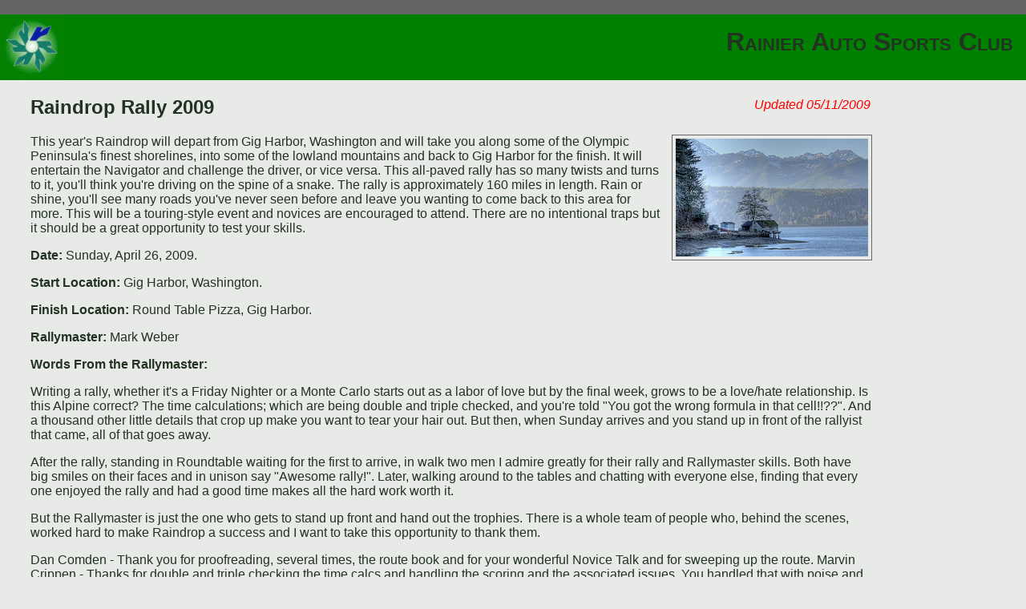

--- FILE ---
content_type: text/html; charset=UTF-8
request_url: https://rainierautosports.com/events/2009/raindrop/default.htm
body_size: 10639
content:
<!DOCTYPE html PUBLIC "-//W3C//DTD XHTML 1.1//EN" "http://www.w3.org/TR/xhtml11/DTD/xhtml11.dtd">
<html xmlns="http://www.w3.org/1999/xhtml" xml:lang="en">
<head>
<meta http-equiv="content-type" content="text/html;charset=iso-8859-1" />
<title>RASC - Raindrop Rally 2009</title>
<link rel="stylesheet" title="Rainier Style" href="/common/rainier.css" type="text/css" media="screen" />
</head>
<body>
<div id="topbanner">
	<div class="headfootbar">&nbsp;</div>
	<a href="http://www.rainierautosports.com/" ><img src="/images/rasc_snowflake_small_anim.png" alt="Return to Rainier Auto Sports Club Homepage" /></a>
	<h1>Rainier Auto Sports Club</h1>
</div>
<div id="pagetext">
        <div class="moddate">Updated 05/11/2009</div>

	<h2>Raindrop Rally 2009</h2>
	  <img class="rightimage" src="dewatto.jpg" alt="Dewatto Bay by Michael D. Martin" width="240" height="147" />
	  <p>This year's Raindrop will depart from Gig Harbor, Washington and will take you along
some of the Olympic Peninsula's finest shorelines, into some of the lowland
mountains and back to Gig Harbor for the finish.  It will entertain the
Navigator and challenge the driver, or vice versa.  This all-paved rally has
so many twists and turns to it, you'll think you're driving on the spine of
a snake.  The rally is approximately 160 miles in length.  Rain or shine,
you'll see many roads you've never seen before and leave you wanting to come
back to this area for more.  This will be a touring-style event and
novices are encouraged to attend. There are no intentional traps but it
should be a great opportunity to test your skills.</p>
  <p><b>Date:</b> Sunday, April 26, 2009.</p>
  <p><b>Start Location:</b> Gig Harbor, Washington. </p>
  <p><b>Finish Location:</b> Round Table Pizza, Gig Harbor.</p>
  <p><b>Rallymaster: </b>Mark Weber</p>
  <p><strong>Words From the Rallymaster:</strong></p>
  <p>Writing a rally, whether it's a Friday Nighter or a Monte Carlo starts out as a labor of love but by the final week, grows to be a love/hate relationship.  Is this Alpine correct?  The time calculations; which are being double and triple checked, and you're told "You got the wrong formula in that cell!!??".   And a thousand other little details that crop up make you want to tear your hair out.  But then, when Sunday arrives and you stand up in front of the rallyist that came, all of that goes away.</p>
  <p> After the rally, standing in Roundtable waiting for the first to arrive, in walk two men I
    admire greatly for their rally and Rallymaster skills.  Both have big smiles on their faces and in unison say "Awesome rally!".   Later, walking around to the tables and chatting with everyone else, finding that every one enjoyed the rally and had a good time makes all the hard work worth it.</p>
  <p> But the Rallymaster is just the one who gets to stand up front and hand out the trophies.  There is a whole team of people who, behind the scenes, worked hard to make Raindrop a success and I want to take this opportunity to thank them.</p>
  <p> Dan Comden - Thank you for proofreading, several times, the route book and for your wonderful Novice Talk and for sweeping up the route. Marvin Crippen - Thanks for double and triple checking the time calcs and handling the scoring and the associated issues. You handled that with poise and grace. Steve Richards, Ron Sorem, Jim Hogan and Mark Nolte. - Thanks for working the course, keeping your calm under pressure and really putting forth the effort necessary to make sure all the checkpoints got covered.  Thanks, guys.  YOU were awesome!
    Eric Horst and Steve Mats Mats. - Thanks for giving me the opportunity; for working registration and then the course; the pep talks as necessary, but mostly for your big, reassuring smiles during the events of the day.  They meant a lot.</p>
  <p> And, most of all to everyone who attended Raindrop.  Thank you.  At the end of the day, your handshakes, words of thanks and your smiles made all the work worth it.</p>
  <p>Mark</p>
  <h2>Overall Results</h2>

<table style="text-align: center;">
  <thead>
    <tr>
      <th style="width: 10%;">Car #</th> 
      <th style="width: 50%;">Competitors</th> 
      <th style="width: 10%;">Class</th> 
      <th style="width: 10%;">Total</th> 
      <th style="width: 10%;">O/A</th> 
      <th style="width: 10%;">by Class</th>
    </tr>
  </thead>
    
  <tbody>
    <tr>
      <td>1</td><td>Pat Biggar &amp; Jack Heppes</td><td>UNL</td><td>11</td><td class="first">1</td><td>1</td>
    </tr>

    <tr>
      <td>29</td><td>Kevin Poirier &amp; Ben Bradley</td><td>UNL</td><td>12</td><td class="second">2</td><td>2</td>
    </tr>

    <tr>
      <td>35</td><td>Steve Case &amp; Kewith Uddenberg</td><td>UNL</td><td>14</td><td class="third">3</td><td>3</td>
    </tr>

    <tr>
      <td>7</td><td>Marinus Damm &amp; Renee Damm</td><td>UNL</td><td>17</td><td>4</td><td>4</td>
    </tr>

    <tr>
      <td>9</td><td>Steve R. Perret &amp; Kathryn S. Hansen</td><td>UNL</td><td>36</td><td>5</td><td>5</td>
    </tr>

    <tr>
      <td>36</td><td>Sean Tennis &amp; Amity Trowbridge</td><td>SOP</td><td>45</td><td>6</td><td class="first">1</td>
    </tr>

    <tr>
      <td>27</td><td>Conrad Berg &amp; Bill Peterson</td><td>UNL</td><td>65</td><td>7</td><td>6</td>
    </tr>

    <tr>
      <td>10</td><td>Valerie Bowie &amp; Aidan West</td><td>UNL</td><td>90</td><td>8</td><td>7</td>
    </tr>

    <tr>
      <td>8</td><td>Scott Margerum &amp; Jeff Delong</td><td>SOP</td><td>91</td><td>9</td><td class="second">2</td>
    </tr>

    <tr>
      <td>19</td><td>Glenn Wallace &amp; Jenne Pierce</td><td>EQU</td><td>102</td><td>10</td><td class="first">1</td>
    </tr>

    <tr>
      <td>21</td><td>Benjamin Thompson &amp; Eric Hobbs</td><td>EQU</td><td>124</td><td>11</td><td class="second">2</td>
    </tr>

    <tr>
      <td>16</td><td>Don Gibson &amp; Mike Workman</td><td>UNL</td><td>138</td><td>12</td><td>8</td>
    </tr>

    <tr>
      <td>3</td><td>Scott Miller &amp; Karina Miller</td><td>SOP</td><td>141</td><td>13</td><td class="third">3</td>
    </tr>

    <tr>
      <td>17</td><td>Terry Nickels &amp; Arlene Nickels</td><td>SOP</td><td>201</td><td>14</td><td>4</td>
    </tr>

    <tr>
      <td>14</td><td>Vasco dePinna &amp; Ben Miles</td><td>SOP</td><td>230</td><td>15</td><td>5</td>
    </tr>

    <tr>
      <td>20</td><td>John Humphrey &amp; Derris Humphrey</td><td>SOP</td><td>231</td><td>16</td><td>6</td>
    </tr>

    <tr>
      <td>33</td><td>Janine Galindo &amp; Candy Galindo</td><td>NOV</td><td>290</td><td>17</td><td class="first">1</td>
    </tr>

    <tr>
      <td>4</td><td>Mike Daily &amp; Tom Palidar</td><td>EQU</td><td>310</td><td>18</td><td class="third">3</td>
    </tr>

    <tr>
      <td>28</td><td>Dave Pierce &amp; Daphne Smith</td><td>NOV</td><td>314</td><td>19</td><td class="second">2</td>
    </tr>

    <tr>
      <td>5</td><td>Dave Sacry &amp; Kathy Sacry</td><td>EQU</td><td>326</td><td>20</td><td>4</td>
    </tr>

    <tr>
      <td>38</td><td>Mark Russel &amp; Jennifer Geray</td><td>NOV</td><td>372</td><td>21</td><td class="third">3</td>
    </tr>

    <tr>
      <td>26</td><td>Ben Burrows &amp; Natalie Srichannon</td><td>NOV</td><td>395</td><td>22</td><td>4</td>
    </tr>

    <tr>
      <td>30</td><td>Justin Cage &amp; Reba Andrews</td><td>NOV</td><td>406</td><td>23</td><td>5</td>
    </tr>

    <tr>
      <td>37</td><td>Bo Grovley &amp; Matt southard</td><td>NOV</td><td>409</td><td>24</td><td>6</td>
    </tr>

    <tr>
      <td>2</td><td>Chris Ringhofer &amp; Joel McLaughlin</td><td>EQU</td><td>477</td><td>25</td><td>5</td>
    </tr>

    <tr>
      <td>25</td><td>Penny Andrews &amp; Steven Andrews</td><td>NOV</td><td>537</td><td>26</td><td>7</td>
    </tr>

    <tr>
      <td>11</td><td>Evan Keck &amp; Chad Keck</td><td>NOV</td><td>619</td><td>27</td><td>8</td>
    </tr>

    <tr>
      <td>18</td><td>Owen Huffington &amp; Chuck Huffington</td><td>SOP</td><td>628</td><td>28</td><td>7</td>
    </tr>

    <tr>
      <td>34</td><td>Craig Richmond &amp; Marie Richmond</td><td>NOV</td><td>630</td><td>29</td><td>9</td>
    </tr>

    <tr>
      <td>13</td><td>Chris Kobayashi &amp; Andy Bokanev</td><td>NOV</td><td>704</td><td>30</td><td>10</td>
    </tr>

    <tr>
      <td>15</td><td>Dan Morley &amp; Joe Gillespie</td><td>VNT</td><td>740</td><td>31</td><td class="first">1</td>
    </tr>

    <tr>
      <td>12</td><td>Joshua Adair &amp; Kenny Revel</td><td>NOV</td><td>752</td><td>32</td><td>11</td>
    </tr>

    <tr>
      <td>32</td><td>Anatoliy Palanchuk &amp; Vadic Palanciuc</td><td>NOV</td><td>829</td><td>33</td><td>12</td>
    </tr>

    <tr>
      <td>23</td><td>Forrest Tyree &amp; Darcy Janzen</td><td>NOV</td><td>1517</td><td>34</td><td>13</td>
    </tr>

    <tr>
      <td>22</td><td>Mike Kimball &amp; Normandy Park</td><td>NOV</td><td>2453</td><td>35</td><td>14</td>
    </tr>

    <tr>
      <td>31</td><td>Johnny L Hoover &amp; Andrew Carpenter</td><td>NOV</td><td>2687</td><td>36</td><td>15</td>
    </tr>

    <tr>
      <td>24</td><td>Lo Saechao &amp; Joanne Hernandez</td><td>NOV</td><td>2700</td><td>37</td><td>16</td>
    </tr>


  </tbody>
</table>

<p>
<a href="byclass.htm">Overall results sorted by class are also available.</a>.
</p>

<h2>Detailed Results</h2>

<p>
You can view the detail results <a href="detailed.htm" title="Raindrop 2009 Detailed Scores in table format">as an HTML table</a> or <a href="rd09_detailed.pdf" title="Raindrop 2009 Detailed Scores in PDF">download the PDF</a>.
</p>

</div>
<div id="footer"> 
  <script type="text/javascript">
  (function(i,s,o,g,r,a,m){i['GoogleAnalyticsObject']=r;i[r]=i[r]||function(){
  (i[r].q=i[r].q||[]).push(arguments)},i[r].l=1*new Date();a=s.createElement(o),
  m=s.getElementsByTagName(o)[0];a.async=1;a.src=g;m.parentNode.insertBefore(a,m)
  })(window,document,'script','//www.google-analytics.com/analytics.js','ga');

  ga('create', 'UA-91264-2', 'auto');
  ga('require', 'displayfeatures');
  ga('send', 'pageview');

</script>
  <p>View our <a href="/privacy.htm">Privacy Policy</a>.&nbsp; Web problems? Suggestions?&nbsp;Comments? <a href="http://www.rainierautosports.com/contact.htm">Contact Rainier</a>. <br />
    Copyright &copy; 1966-2026 Rainier Auto Sports Club. All rights reserved </p>
  <div class="headfootbar">&nbsp;</div>
</div>

</body>
</html>


--- FILE ---
content_type: text/css
request_url: https://rainierautosports.com/common/rainier.css
body_size: 8617
content:
body {
	font-family: verdana, arial, helvetica, sans-serif;
	font-size: 16px;
	font-weight: normal;
	color: #223322;
	background:#e8eae8;
	height: 100%;
	margin:0px 0px 0px 0px;
}

a:link, a:visited	{
	text-decoration:underline;
	color:#000099
	/* color:#cb1000; */
}

a:hover {
	color:#cb1000;
}
	
pre {
	color:blue;
}
	
li {
	margin-bottom:0.5em;
}
#pagetext ul li {
}

img {
	border: none;
}

#pagetext {
	position: relative;
	height: 100%;
	margin-left: 3%;
	margin-right: 15%;
}

.borderimage   {
	background: white;
	border: 1px solid #666;
    padding: 4px;
    margin: 0 0 2px 7px;
    display: inline;
}

.rightimage
{
    float: right;
	border: 1px solid #666;
    padding: 4px;
    margin: 0 0 2px 7px;
    display: inline;
}

.leftimage
{
	float: left;
	border: 1px solid #666;
    padding: 4px;
    margin: 0 7px 2px 0;
    display: inline;
}

.centerimage {
    display: block;
	border: 1px solid #666;
    margin-left: auto;
    margin-right: auto;
    padding: 4px;
}

.moddate
{
float: right;
padding: 2px;
font-style: italic;
color: #ff0000;
}

.nobot {
	margin-bottom: 0;
}

.nobot + *, .notop {
	margin-top: 0;
}

/* Header and Footer specific stuff */

.headfootbar {
	position: relative;
	background: #636563;
	min-height: 15px;
}

#topbanner {
	position: relative;
	width: 100%;
	background: #008000;
	min-height: 100px;
}
@media handheld {
	#topbanner { min-height: 0; }
}
@media all and (max-width: 640px) {
	#topbanner { min-height: 0; }
}

#topbanner img {
	float: left;
}

@media handheld {
  	#topbanner img { display: none; }
}
@media all and (max-width: 640px) {
	  	#topbanner img { display: none; }
}

#topbanner a {}
#topbanner a:hover {}

#topbanner h1 {
	font-family: georgia, verdana, arial, helvetica, sans-serif;
	font-size: 2.0em;
	font-variant: small-caps;
	font-weight: bold;
	text-align: right;
	margin: 0.5em;
}

@media handheld {
	#topbanner h1 { text-align: left; }
}
@media all and (max-width: 640px) {
	#topbanner h1 { text-align: left; }
}
#footer {
	clear: both;
	padding-top: 2em;
	width: 100%;
	font-size: 0.8em;
}
#footer p {
	height: 100%;
	margin-left: 2em;
}

/* Homepage specific stuff */

#rallyimage {
	position: relative;
	float: left;
	margin-top: 10px;
	margin-left: 15px;
}

@media handheld {
  #rallyimage {
  	  display: none;
	}
}
@media all and (max-width: 640px) {
	#rallyimage {
  	  display: none;
	}
}

#rilabel {
	position: absolute;
	bottom: 0.5em;
	right: 0.5em;
	font-size: 15px;
/*	color: #223322; */
}

#rilabel.white { color: #FFFFFF !important; }
#rilabel.black { color: #000000 !important;  }

#rilabel a	{
	text-decoration:none;
	font-weight:bold;
	color: inherit;
}

#rilabel.white a:hover {
	color: #000000;
}

#rilabel.black a:hover {
	color: #FFFFFF;
}

#mainmenu {
	background:#e8eae8;
	position: relative;
	float: left;
	margin-top: 10px;
	font-variant: small-caps;
}

#mainmenu li {
	list-style: none;
	line-height: 140%;
}

#mainmenu a {
	font-weight:bold;
}

#about {
	position: relative;
	clear: both;
	margin-left: 3%;
	margin-right: 15%;
	padding-top: 20px;
	line-height: 180%;
	font-weight: bold;
	font-style: italic;
}

#meeting {
	position: relative;
	clear: both;
	margin-left: 3%;
	margin-right: 15%;
	padding-top: 20px;
	line-height: 180%;
}

#announce {
	position: relative;
	clear: both;
	margin-left: 3%;
	margin-right: 15%;
	padding-top: 20px;
	line-height: 180%;
}

.under { text-decoration: underline; }

.italic	 { font-style: italic; }

.center { text-align: center; }
.right { text-align: right; }
.left { text-align: left; }

.w10 { width: 10%; }
.w20 { width: 20%; }
.w30 { width: 30%; }
.w40 { width: 40%; }
.w50 { width: 50%; }
.w60 { width: 60%; }
.w70 { width: 70%; }
.w80 { width: 80%; }
.w90 { width: 90%; }
.w100 { width: 100%; }

.indent {
	margin-left: 5%;
	margin-right: 5%;
}

.green {
	color: black;
	background: #CCFFCC;
}

.outline {
	border: 1px solid black;
	padding: 2px;
}

ul.rasc {
	list-style-image: url("/images/r_bullet.gif");
	font-size: 120%;
}

/* classes for Board of Directors tables */
table.current-board, table.roster {
	border: 2px solid black;
	width: 80%;
	text-align: left;
	vertical-align: middle;
	color: black;
}

table.past-board {
	border: 1px solid black;
	width: 75%;
	text-align: left;
	color: black;
}

table.current-board thead, table.past-board thead {
	background: #999999;
	color: black;
	font-weight: bold;
}	

table.current-board td, table.past-board td, table.roster td {
	border: 1px solid black;
}

table.roster td {
	width: 50%;
}

table.ham {
	border: 1px solid black;
	width: 50%;
	text-align: left;
	vertical-align: middle;
	color: black;
}

table.ham tr:nth-child(odd) { background: #CCFFCC; }

/* color for 1st-3rd place, usually used in tables */

.first { background: #C0C0FF; }
.second { background: #FF8080; }
.third { background: #33FF99; }

/* classes for detailed scoring tables */
table.detailed {
	border: 1px solid black;
	text-align: center;
	vertical-align: middle;
	color: black;
	empty-cells: show;
}

table.detailed td, table.detailed th {
	border: 1px solid black;
}

table.detailed tr.shade {
	background: #AEAEAE; 
}

/* min-width not supported on all browsers */
table.detailed td.total, table.detailed th.total {
	background: #33CCFF;
	min-width: 4em;
}

table.detailed td.total, table.detailed td.sectot {
	font-weight: bold; 
}

/* min-width not supported on all browsers */
table.detailed td.sectot, table.detailed th.sectot {
	background: #33FFFF;
	min-width: 4em;
}

/* min-width not supported on all browsers */
table.detailed th.ta, table.detailed td.ta {
	min-width: 4em;
}

/* min-width not supported on all browsers */
table.detailed th.cp, table.detailed td.cp {
	min-width: 4em;
}

/* min-width not supported on all browsers */
table.detailed th.car, table.detailed td.car {
	min-width: 5em;
}

/* min-width not supported on all browsers */
table.detailed th.comp, table.detailed td.comp {
	min-width: 15em;
}

/* min-width not supported on all browsers */
table.detailed th.class, table.detailed td.class {
	min-width: 2em;
}

table.detailed th.ord-oa, table.detailed td.ord-oa, table.detailed th.ord-cl, table.detailed td.ord-cl {
	min-width: 2em;
}

table.detailed th {
	text-align: left;
	background: #4D4D4D;
	color: white;
}

table.detailed th.sectot, table.detailed th.total {
	background: #4D4D4D;
}

/* classes for detailed scoring summary tables */
table.score-sum {
	text-align: right;
	vertical-align: middle;
	color: black;
	empty-cells: show;
}

table.score-sum tr { border-bottom: thin; }

td.comp, th.comp { text-align: left; }

/* classes for worker tables */
table.work-sum th, table.work-sum td, table.work-det th, table.work-det td {
	text-align: left; border: 1px solid black; 
}

td.work, tr.work td {
	font-weight: bold;
	background: silver;
}

div.ham-form {
	color: black;
	background: #CCFFCC;
	width: 50%;
	margin-top: 0;
	margin-bottom: 0;
}

div.ham-form div {
	font-size: 80%;
	margin-top: -1.2em;;
	margin-bottom: 0;
	text-align: right;
}

table.teeshirt {
	border: 1px solid black;
	text-align: center;
	vertical-align: middle;
	color: black;
}

table.teeshirt thead, td.tshead {
	font-weight: bold;
	text-align: left;
} 

table.teeshirt td {
	border: 1px solid black;
}

#tsthumb {
	border: 1px solid black;
	padding: 2px;
	text-align: center;
	vertical-align: middle;
	height: 172px;
	width: 697px;
}

#tsthumb img {
	height: 130px;
	width: 130px;
	margin-bottom: 2px;
	margin-top: 2px;
	border: 1px solid black;
	padding: 2px;
}

#thumb1 {
	width: 170px; 
	height: 170px; 
	border: 1px solid black; 
}

#thumb2 {
  	width: 170px; 
	height: 170px; 
	border: 1px solid black; 
	position: relative; 
	top: -172px; 
	left: 175px;
}

#thumb3 {
  	width: 170px; 
	height: 170px; 
	border: 1px solid black; 
	position: relative; 
	top: -344px; 
	left: 350px;
}

#thumb4 {
  	width: 170px; 
	height: 170px; 
	border: 1px solid black; 
	position: relative; 
	top: -516px; 
	left: 525px;
}

.regigrp {
    border:thin;
	color:black;
}

.clear {
	clear: both;
}

/* RallyMap Entries */
/* #mappage {
	position: relative;
	height: 100%;
	margin-left: 3%;
	margin-right: 3%;
}

#map {
	position: relative;
	float: left;
	margin-top: 10px;
	margin-left: 15px;
	border: 1px solid #979797;
}

#sectionlist {
	margin-top: 20px;
}
#leglist {
	margin-top: 20px;
}

#mapsidelist {
	background:#e8eae8;
	position: relative;
	float: left;
	margin-left: 10px;
	font-variant: small-caps;
}

#mapsidelist li {
	list-style: none;
	line-height: 140%;
}

#mapsidelist a {
	font-weight:bold;
}

#instructions {
	position: relative;
	clear: both;
	margin-left: 3%;
	margin-right: 15%;
	padding-top: 20px;
} */



--- FILE ---
content_type: text/plain
request_url: https://www.google-analytics.com/j/collect?v=1&_v=j102&a=284579032&t=pageview&_s=1&dl=https%3A%2F%2Frainierautosports.com%2Fevents%2F2009%2Fraindrop%2Fdefault.htm&ul=en-us%40posix&dt=RASC%20-%20Raindrop%20Rally%202009&sr=1280x720&vp=1280x720&_u=IGBAgEABAAAAACAAI~&jid=825102763&gjid=297482114&cid=206197198.1768619199&tid=UA-91264-2&_gid=1887963296.1768619199&_slc=1&z=1000471306
body_size: -453
content:
2,cG-ZJ9PDSFXBC